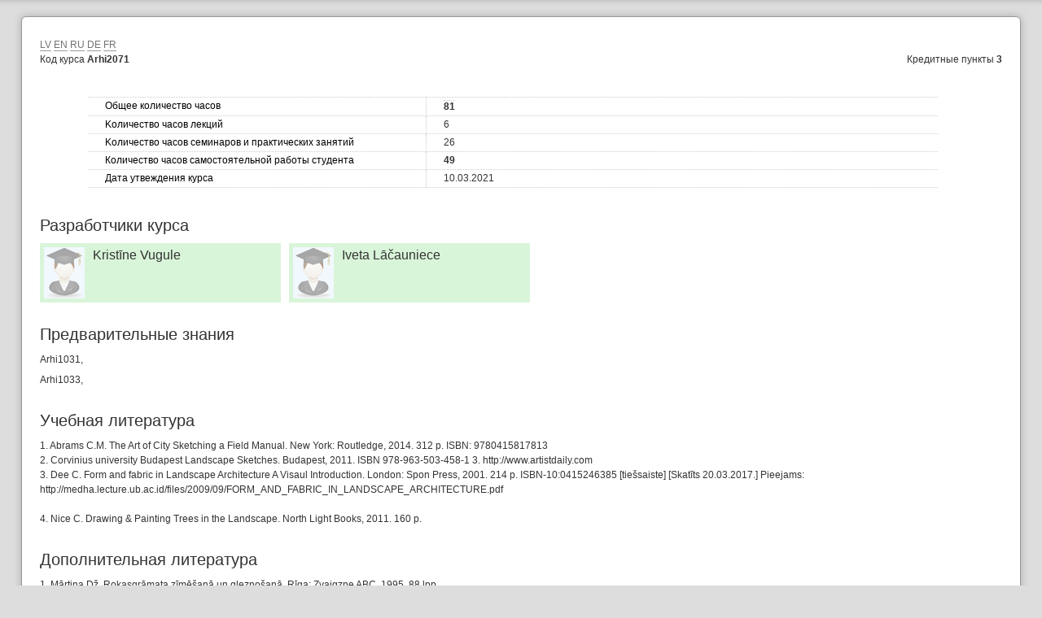

--- FILE ---
content_type: text/html;charset=UTF-8
request_url: https://lais.llu.lv/pls/pub/!pub_switcher.main?au=G&page=kursa_apraksts_pub/GARH2072/4/1
body_size: 14657
content:

<!DOCTYPE html PUBLIC "-//W3C//DTD XHTML 1.0 Strict//EN" "http://www.w3.org/TR/xhtml1/DTD/xhtml1-strict.dtd">
    <html xmlns="http://www.w3.org/1999/xhtml" xml:lang="lv" lang="lv">
    <head><meta http-equiv="X-UA-Compatible" content="IE=edge"/>
    <meta http-equiv="cache-control" content="no-cache, no-store, must-revalidate"/>
    <meta http-equiv="cache-control" content="no-cache"/>
    <meta http-equiv="expires" content="01 jan 1970 00:00:00 gmt"/>
    <meta http-equiv="pragma" content="no-cache"/>
    <meta http-equiv="content-type" content="text/html; charset=utf-8"/>
    <meta name="viewport" content="width=device-width, initial-scale=1">

    <meta http-equiv="content-style-type" content="text/css"/>
    <meta http-equiv="content-script-type" content="text/javascript"/>
    
<title>LLU</title>

    <script type="text/javascript" src="/pls/pub/VIZ.GetFile?p_name=jquery-1.7.2.min.js&amp;p_v=1"></script>
    <script type="text/javascript" src="/pls/pub/VIZ.GetFile?p_name=jquery-ui-1.8.14.min.js&amp;p_v=1"></script>
    
<script type="text/javascript">
  var _l = {
      /*Mēnešu nosaukumi pilni*/
      january  :  "Janvāris",
      february  :  "Februāris",
      march  :  "Marts",
      april  :  "Aprīlis",
      mayfull  :  "Maijs",
      june  :  "Jūnijs",
      july  :  "Jūlijs",
      august  :  "Augusts",
      septembet  :  "Septembris",
      october  :  "Oktobris",
      november  :  "Novembris",
      december  :  "Decembris",

      /*Mēnešu nosaukumi īsie*/
      jan  :  "Jan",
      feb  :  "Feb",
      mar  :  "Mar",
      apr  :  "Apr",
      may  :  "Mai",
      jun  :  "Jūn",
      jul  :  "Jūl",
      aug  :  "Aug",
      sep  :  "Sep",
      okt  :  "Okt",
      nov  :  "Nov",
      dec  :  "Dec",

      /*Dienu nosaukumi pilni*/
      sunday  :  "Svētdiena",
      monday  :  "Pirmdiena",
      tuesday  :  "Otrdiena",
      wednesday  :  "Trešdiena",
      thursday  :  "Ceturtdiena",
      friday  :  "Piektdiena",
      saturday  :  "Sestdiena",


      /*Dienu nosaukumi īsie*/
      sun  :  "Svēt",
      mon  :  "Pirm",
      tue  :  "Otr",
      wed  :  "Treš",
      thu  :  "Cet",
      fri  :  "Piek",
      sat  :  "Sest",


      /*Dienu nosaukumi minimālie*/
      su  :  "Sv",
      mo  :  "Pr",
      tu  :  "Ot",
      we  :  "Tr",
      th  :  "Ce",
      fr  :  "Pk",
      sa  :  "Se",

      /*Laiku apzimējumi*/
      today  :  "Šodien",
      month  :  "Mēnesis",
      week  :  "Nedēļa",
      day  :  "Diena",

      /*Kalendara lokalizācija*/
      /*Kalendāri laiku formāti*/
      monthcf	:  		    "dddd",
      weekcf	:  		    "ddd, d. MMMM",
      daycf	:  		        "ddd d. MMMM",

      allday	:  		    "Visa diena",

      timeagendacf	:  		    "HH:mm{ - HH:mm}",
      timecf	:  		        "HH:mm",
      axiscf	:  		        "HH:mm",

      /*Datepicker localizacija*/
      /*Datuma formāts*/
      dateformat	:  		  "dd.mm.yy",

      /*Datepickera teksti*/
      prevdp	:  "Iepriekšējais",
      prevstatusdp	:  "Parādīt iepriekšējo mēnesi",
      prevjumpstatusdp	:  "Parādīt iepriekšējo gadu",
      nexttextdp	:  "Nākamais",
      nextstatusdp	:  "Parādīt nākamo mēnesi",
      nextjumpstatusdp	:  "Parādīt nākamo gadu",
      currenttextdp	:  "Pašreizējs",
      currentstatusdp	:  "Parādīt pašreizējo mēnesi",

      todaytextdp	:  "Šodien",
      todaystatusdp	:  "Parādīt šīs dienas mēnesi",

      cleartextdp	:  "Attīrīt",
      clearstatusdp	:  "Dzēst pašreizējo datumu",
      closetextdp	:  "Pabeigts",
      closestatusdp	:  "Aizvērt bez izmaiņām",
      yearstatusdp	:  "Parādīt citu gadu",
      monthstatusdp	:  "Parādīt citu mēnesi",
      weektextdp	:  "Ned.",
      weekstatusdp	:  "Nedēļa gadā",
      daystatusdp	:  "Izvēlēties DD, M d",
      defaultstatusdp	:  "Izvēlēties datumu",
      firstdaydp: 1,

      /* Paziņojumu teksti */
      and : "un",
      nodata1 : "Lauks xxx ir obligāti jāaizpilda",
      nodatan : "Lauki xxx ir obligāti jāaizpilda",
      dinodata : "Ir obligāti jānorāda datums xxx",
      incorect1 : "Lauks xxx ir aizpildīts nepareizi",
      incorectn : "Lauki xxx ir aizpildīti nepareizi",
      diincdata : "Datums xxx ir nekorekts",
      diminint : "Datuma intervālam jābūt vismaz xxx dienām",
      dimaxint : "Datuma intervālam jābūt ne vairāk par xxx dienām",
      distrend : "Beigu datumam ir jābūt lielākam par sākuma datumu",
      from : "No",
      until : "Līdz",
      noselection : "Nav atlasīts neviens saņēmējs",
      nopubtype : "Norādiet publikācijas veidu",
      toolong : "Lauka vērtība ir pārāk gara",
      fieldnotempty : "Laukā 'xxx' ir atstāta līdz galam neievadīta vērtība. Vai nu izdzēsiet to, vai arī apstipriniet, laukā nospiežot taustiņu 'Enter'.",


      /*Dažadie*/
      cancel : "Atcelt",
      cont : "Turpināt",
      hide : "Slēpt",
      show : "Rādīt",
      ifhide : 'Nodarbība tiks paslēpta (rādīsies caurspīdīgā krāsā). Izmantot gadījumos, kad nodarbību neapmeklējat (piem., kad tā notiek citām grupām)',
      ifshow : 'Nodarbība vairs nebūs paslēpta lekciju sarakstā',
      showmore : 'Vairāk',
      showless: 'Mazāk'

      };
      /*Masīvs ar mēnešu nosaukumiem*/
      _l.monthNames = [_l.january, _l.february, _l.march, _l.april, _l.mayfull, _l.june, _l.july, _l.august, _l.septembet, _l.october, _l.november, _l.december];
      /*Masīvs ar dienu nosaukumiem, ja skaita no svētdienas*/
      _l.dayNames = [_l.sunday, _l.monday, _l.tuesday, _l.wednesday, _l.thursday, _l.friday, _l.saturday];
</script>

<!-- Autoload fīča tiek ņemta ārā
<link rel="stylesheet" type="text/css" href="/pls/pub/viz.GetFile?p_name=ck-editor-styles.css&amp;p_v=4"  />
<link rel="stylesheet" type="text/css" href="/pls/pub/viz.GetFile?p_name=print.css&amp;p_v=6" media="print" />
-->
<link rel="stylesheet" type="text/css" href="/pls/pub/viz.GetFile?p_name=print.css&amp;p_v=6" media="print" />
<!--[if lte IE 7.0]><link rel="stylesheet" type="text/css" href="/pls/pub/viz.GetFile?p_name=ie.css&amp;p_v=1" media="screen, projection, tv" /><![endif]-->
<!--[if IE 8.0]><link rel="stylesheet" type="text/css" href="/pls/pub/viz.GetFile?p_name=ie8.css&amp;p_v=1" media="screen, projection, tv" /><![endif]-->
<link rel="stylesheet" type="text/css" href="/pls/pub/viz.GetFile?p_name=base.css&amp;p_v=34" media="screen, projection, tv" />
<link rel="stylesheet" type="text/css" href="/pls/pub/viz.GetFile?p_name=green.css&amp;p_v=34" media="screen, projection, tv" />
<link rel="stylesheet" type="text/css" href="/pls/pub/viz.GetFile?p_name=res-medium.css&amp;p_v=34" media="(max-width: 900px)" />
<link rel="stylesheet" type="text/css" href="/pls/pub/viz.GetFile?p_name=res-small.css&amp;p_v=34" media="(max-width: 450px)" />
<style type="text/css">
#header1 .inner-container h1 a{background:url(/pls/pub/VIZ.GetImage?p_name=lbtu.svg);
        background-repeat: no-repeat;
         background-size: contain;
        }
</style>
<script type="text/javascript">

     var globals = {};
    globals.timeout = 1800;
    globals.ajaxUrl = "/pls/pub/";
    globals.pagination = "10";

    $.ajaxSetup({scriptCharset:"utf-8"});

    </script>
</head>
<body>
<div id="feedbackBox" class="overlay box altbox hidden">
<div class="togglebox boxin content  large">
<div class="header"><h3>Atsauksmes</h3>
<a href="javascript:void(0);" onclick="toggleBox('feedbackBox')" class="close"><div class="close-button"></div></a>
</div>
<form class="basic " enctype="" id="formaUtczc" method="post" action=""  onsubmit="">
<dl>
<input type="hidden" name="p_seed" id="p_seed" value="da82342f28da7b5179b0752ab96f5d07" />
<dt><label for="p_teksts">Tava atsauksme</label></dt><dd class=""><textarea class="" name="p_teksts" id="p_teksts" maxlength="1000" rows="5" cols="20"></textarea></dd>
<dt><label>Atsauksmes veids</label></dt>
<dd class="multi-field mf4">
<div class=""><label for="p_jautajums" class="check"><input type="checkbox" name="p_jautajums" value="Jautājums" id="hsXxc" />Jautājums</label></div>
<div class=""><label for="p_problema" class="check"><input type="checkbox" name="p_problema" value="Problēma" id="yuQwl" />Problēma</label></div>
<div class=""><label for="p_pateiciba" class="check"><input type="checkbox" name="p_pateiciba" value="Pateicība" id="avrLT" />Pateicība</label></div>
<div class=""><label for="p_ideja" class="check"><input type="checkbox" name="p_ideja" value="Ideja" id="QXoop" checked="checked"/>Ideja</label></div>
</dd>
<dt></dt><dd class="button-container"><input title="" type="submit" class="button " name="saglabat" onclick="return validateForm(this,event);" value="Pievienot"  id=""/></dd>
<table maxrowspage="10" class="tbl  paged" id="ADQxj" cellpadding="0">
<tfoot>
<tr><td colspan="0" class="">
<a class=" " href="/pls/pub/!pub_switcher.main?au=G&page=atsauksmes" >Skatīt visas atsauksmes</a>
</td></tr></tfoot>
<tbody>
</tbody>
</table>
</dl>
</form>
</div>
</div>
<script type="text/javascript">globals.studkods = "0";</script>
<script type="text/javascript">globals.l = "1";</script>
<script type="text/javascript">globals.page = "kursa_apraksts_pub";</script>
<div id="container">
<div class="inner-container">
<div class="box box-100 blank"><div class="boxin"><div class="content">
</div>
<div class="col-100   ">
<a class=" " href="/pls/pub/!pub_switcher.main?au=G&page=kursa_apraksts_pub/GARH2072/1/1" >LV</a>
<a class=" " href="/pls/pub/!pub_switcher.main?au=G&page=kursa_apraksts_pub/GARH2072/2/1" >EN</a>
<a class=" " href="/pls/pub/!pub_switcher.main?au=G&page=kursa_apraksts_pub/GARH2072/4/1" >RU</a>
<a class=" " href="/pls/pub/!pub_switcher.main?au=G&page=kursa_apraksts_pub/GARH2072/5/1" >DE</a>
<a class=" " href="/pls/pub/!pub_switcher.main?au=G&page=kursa_apraksts_pub/GARH2072/6/1" >FR</a>
</div>
<div class="col-25  tl ">
<p>Код курса <span class="bold">Arhi2071</span></p>
</div>
<div class="col-25 push-50 tr ">
<p>Кредитные пункты <span class="bold">3</span></p>
</div>
<div class="col-100   ">
<h1></h1>
<p></p>
<div class="saraksta_tabula">
<p class=""><span class="title">Общее количество часов</span><span class="cont_text"><span class="bold">81</span></span></p>
<p class=""><span class="title">Kоличество часов лекций</span><span class="cont_text">6</span></p>
<p class=""><span class="title">Kоличество часов семинаров и практических занятий</span><span class="cont_text">26</span></p>
<p class=""><span class="title">Количество часов самостоятельной работы студента</span><span class="cont_text"><span class="bold">49</span></span></p>
<p class=""><span class="title">Дата утвеждения курса</span><span class="cont_text">10.03.2021</span></p>
</div>
<h3>Разработчики курса</h3>
<div class="vcard">
<img alt="author" src="/pls/pub/VIZ.GetImage?p_name=acad_placeholder.png" />
<span class="role"></span>
<h2>Kristīne Vugule</h2>
<p class="grade"></p>
</div>
<div class="vcard">
<img alt="author" src="/pls/pub/VIZ.GetImage?p_name=acad_placeholder.png" />
<span class="role"></span>
<h2>Iveta Lāčauniece</h2>
<p class="grade"></p>
</div>
<h3>Предварительные знания</h3>
<p>Arhi1031, </p>
<p>Arhi1033, </p>
<h3>Учебная литературa</h3>
<p>1. Abrams C.M. The Art of City Sketching a Field Manual. New York: Routledge, 2014. 312 p. ISBN: 9780415817813  <br/>2. Corvinius university Budapest Landscape Sketches. Budapest, 2011. ISBN 978-963-503-458-1 3. http://www.artistdaily.com<br/>3. Dee C. Form and fabric in Landscape Architecture A Visaul Introduction. London: Spon Press, 2001. 214 p. ISBN-10:0415246385 [tiešsaiste] [Skatīts 20.03.2017.] Pieejams: http://medha.lecture.ub.ac.id/files/2009/09/FORM_AND_FABRIC_IN_LANDSCAPE_ARCHITECTURE.pdf<br/><br/>4. Nice C. Drawing & Painting Trees in the Landscape. North Light Books, 2011. 160 p. </p>
<h3>Дополнительная литература</h3>
<p>1.	Mārtina Dž. Rokasgrāmata zīmēšanā un gleznošanā. Rīga: Zvaigzne ABC, 1995. 88 lpp.  <br/>2.	Reid, Grant W.  Landscape graphics : plan, section, and perspective drawing of landscape spaces / Grant W. Reid.  Revised edition. New York : Watson-Guptill Publications, 2002. 208 lpp. : ilustrācijas ; 22 x 28 cm ISBN 9780823073337. <br/>3.	Slade R. Sketching for Engineers and Architects. Routledge 2016. 260 p. ISBN: 9781138925403<br/>4.	 Votsona L. Zīmēšana. Rīga: Zvaigzne ABC, 2007. 128 lpp. Meistardarbnīca. </p>
<h3>Периодика и другие источники информации</h3>
<p>1. Topos. European Landscape Magazin. Munchen:Callwey. ISBN 3-7667-1593-3<br/>2. Journal of Landscape Architecture (Jola). [tiešsaiste] : European Council of Landscape Architecture Schools (ECLAS). Online ISSN 1862-6033. [skatīts 05.03.2011]. Pieejams: http://www.info-jola.de/heft_current_issue.htm<br/>3. Latvijas Architektūra. Rīga: Lilita. ISSN 1407-4923 2. Deko. Rīga: Santa. ISSN 1407-7027</p>
</div><div class="cleaner"></div> </div></div> 
<div class="cleaner"></div> 
<div id="viz-timeout" class="overlay box altbox hidden">
<div class="togglebox boxin content  box-75">
<div class="header"><h3>Informācija</h3>
</div>
<form class="basic " enctype="" id="formaGpkHU" method="post" action=""  onsubmit="">
<dl>
<dt style="width:450px">
<img src="/pls/pub/VIZ.GetImage?p_name=timeout.png" alt="" style="display:block;float:left;margin-right:20px;" />
<span>Tu jau kādu laiku neesi veicis nekādas darbības LUIS. <br/>
Pēc neilga laika, Tev vajadzēs atkārtoti autorizēties!</span>
</dt>
<dd style="vertical-align: bottom; margin-top: 67px; width: 215px;">
<div class="button-container">
<input  class="button" type="submit" value="Turpināt darbu!" onclick="toggleBox('viz-timeout'); TimeoutContinue('/pls/pub/!pub_switcher.main?page=empty'); return false;" name="submit" title=""/>
</div>
</dd>
</dl>
</form>
</div>
</div>
</div>
</div>
<script type="text/javascript" src="/pls/pub/VIZ.GetFile?p_name=cookie.js&amp;p_v=1"></script>
<script type="text/javascript" src="/pls/pub/VIZ.GetFile?p_name=list-searcher.js&amp;p_v=3"></script>
<script type="text/javascript" src="/pls/pub/VIZ.GetFile?p_name=validation.js&amp;p_v=82"></script>
<script type="text/javascript" src="/pls/pub/VIZ.GetFile?p_name=scripts.js&amp;p_v=156"></script>
<script type="text/javascript" src="/luis/ckeditor/ckeditor.js"></script>
<script type="text/javascript">
</script>
</body></html>


--- FILE ---
content_type: text/javascript;charset=UTF-8
request_url: https://lais.llu.lv/pls/pub/VIZ.GetFile?p_name=scripts.js&p_v=156
body_size: 44521
content:
 if (!console) {
    var console = {
        log: function () {},
        info : function () {}
    };
}


/*
Pārveido html saturu par tekstu un atgirež to divā
*/
function decodeHTMLEntities(str) {
    return $("<div/>").html(str).text();
}


var dinamicBoxes = new Array(); // dinamisko kaštu masīv kurā saliks to id tālakai apstradei
var _messageTimer = 0; //taimeris paziņojumam par sesijas beigam
var _logoutTimer = 0; //taimeris sesijas pārtraukšanai
var _confirmDialog = null;




/*
Pieliekt datumiem/laikiem 0 lai formāts būtu piemēram nevis 2, bet 02
*/
Number.prototype.lz = function () {
    return this < 10 ? '0' + this : this.toString();
}

/* Trimg funkcija priekš IE */
if(typeof String.prototype.trim !== 'function') {
  String.prototype.trim = function() {
    return this.replace(/^\s+|\s+$/g, ''); 
  }
}


/* Funkcija prepareLogout
Uzstada notikumu apstrādi kura, pirms lapa tiek aizvērta, iztīra lapas infromāciju no pārluka kēša,
lai nākam reiz to lādejot, ta tiktu ģenerēta no jauna. Tas noverš lietotājam iespēju atvert lapu arpus 
sesijas ar back, forwar pogām pārlukā
*/
function prepareLogout() {
    window.onbeforeunload = function () {};
    return true;
}

// [todo] pec redirekta 2x jāielogojas
// [todo] dazreiz redirekts nenostrādā


/* Funkcija checkPath
Pārbauda vai lietotājs jau neatrodas logout lapā, un ja nē, tad nosuta viņu uz logout lapu.
Ja lietotājam(viņa pārlukam) ir uzstadīts cookie 'cepums' tad viņs ir autorizējies sistēmā.
*/
function checkPath() {
    if (globals.timeout == 0) return; // jo citādi nevar izstrādāt
    //if (!globals.loginPageURL) globals.loginPageURL = '/test/';
    if (typeof $.cookie('cepums') == 'object') {
        window.onbeforeunload = function () {};
        if ((document.location.pathname != globals.logoutUrl) && globals.logoutUrl) {
            $('html').hide();
            document.location.href = globals.logoutUrl;
        }
    }
}


// tabu stavokla saglabasana

/* Funkcija updateTabState
Izveido cookie kurā saglaba aktivo tabu, lai pārladējot lapu, vertos iepriekš aktīvais tabs
*/
function updateTabState() 
{// TODO: nav japielieto šī funkcija tam kastem kuram nevajag atcerēties tabu stavokli
    var state = {};
    $('.box').each(function (n, box) {
        var boxID = $(box).attr('id');
        //Iegus izveletas kastes aktiva taba vertibu
        var selectedTab = $('.header a.active', box).attr('rel');

        if (!state[boxID]) 
        {
            state[boxID] = {};
        }

        if (selectedTab == null)
        {
            delete state[boxID];
        }
        else
        {
            state[boxID].activeTab = selectedTab;
        }
        
    });
    // alert(JSON.stringify(state));
    $.cookie('state', JSON.stringify(state))
}

/* Funkcija deleteTabState
Izdzēš cookie ar iegaumēto tabu stavokli
*/
function deleteTabState() {
    $.cookie('state', null);
}


/* Funkcija ajaxCall
Izsauc attiecīgo servera koda izpildīšanos izmantojot ajax
Saņēm:
* hash - izsaucāmas funkcijas hesh kods pēc kuras to nosaka
* callback - funkcijas kuru vajag izpildīt pēc pieprasijuma izpildīšanas
* p1, p2, p3, p4 - dažādi parametri kurus var padot izsaucāmai funkcijai
*/
function ajaxCall(hash, callback, p1, p2, p3, p4) {
    $.ajax({
        url: globals.ajaxUrl + 'VIZ.AjaxResponder',
        data: {
            'p_responder': hash,
            'p_param_1': p1,
            'p_param_2': p2,
            'p_param_3': p3,
            'p_param_4': p4
        },
        success: callback
    });

}


/* Funkcija setTimers
Funkcija parāda sesija partraukšanas logu, pēc noteikta laika (globals.timeout), un URL uz kuru pāradreses lietotāju (globals.logoutUrl)
*/
function setTimers() {

   if (globals.logoutUrl && globals.timeout) {
        clearTimeout(_messageTimer);
        clearTimeout(_logoutTimer);
        _messageTimer = setTimeout("toggleBox('viz-timeout')", (globals.timeout * 0.6666) * 1000);
        _logoutTimer = setTimeout("prepareLogout(); document.location = '" + globals.logoutUrl + "'", (globals.timeout * 1000)); // 5000 ir sinhronizācijas rezerve
    } 
}


function ckEditorResize(id){
    var elem = $('.'+id)[0];
    var toolBox = $('.cke_toolbox',elem);
    var toolBars = $('.cke_toolbar', toolBox);
    if(toolBars.length === 0) // ir READ ONLY - vajag rādīt saturu bez scrollbar
    {
        var frame = $('iframe',elem)[0];
        var h = $(frame).contents().height();
        $(frame).parent().height(h+10);
    }
}

/* Funkcija AddDinamicBoxes
Funkcija darbojās ar dinamiskām kastem. Ja dinamiska kaste ir pēc noklusējuma noslepta, tad tās satur uzreiz netiek lādēts. 
Šī funkcija tādam kastēm uzstāda notikumu - kad ta tiek vērta vaļā - sākt satura ieladēšanu ('iframe'),
url ņemot no parametra "toload". Kamēr notiek satura ieladēšana, rāda ielades bildi.
*/
function AddDinamicBoxes() {

    var boxes = $('.box div.dynamic');
    for (var i = 0; i < boxes.length; i++) {
        var frame = $('iframe', boxes[i]);
        if ($(frame).attr('src').length == 0) {
            $(boxes[i]).parent().bind('srcload', {
                iframe: $(frame)
            }, function (e) {
                $(this).unbind('srcload');
                var frame = e.data.iframe;
                var src = $(frame).attr('toload');
                var loading = $('.dyloadingbox', this);
                $(loading).show();
                $(frame).addClass('invisible');
                $(frame).attr('src', src);

            });
        }
    }
}




/* Funkcija AddConfirmationWindow
Izveido logu kurš paradās, kad ir nepieciešams apstiprināt veikto darbību
*/
function AddConfirmationWindow() {

    var cont = _l.cont; // Lokalizētie pogu nosaukumi
    var clos = _l.cancel;
    var Buttonsx = {};
    
    Buttonsx[clos] = function () {
        $(this).dialog("close");
    };
    
    Buttonsx[cont] = function () {      
        
        var button = $(this).dialog('option', 'buttonForSubmit');

        switch(button.tagName){
            
                case 'A': 
                    // Ja tas ir links, tad aizvēdam uz vajadzīgo url
                    window.location.href = $(button).attr('href');  
                break;
                
                case 'INPUT':
                    var form = $(this).dialog('option', 'formToSubmit');
                    button.onclick = function () {
                        return true;
                    }
                    $(form).unbind();
                    $(this).dialog("close");
                    $(button).trigger('click');
                break;
                
                default:
                break;
        
        }
        
    };


    

    _confirmDialog = $('<div id="confirm-window">xx</div>').appendTo($('#container')).dialog({
        resizable: false,
        height: 240,
        autoOpen: false,
        modal: true,
        buttons: Buttonsx

    });

}

/* Funkcija confirmDialog
Uzstāda apstiprināšanas loga tekstu, un parāda to.
Apstiprināšanas logas paradīšana notiek uz tādam darbībam, kā
formas nosutīšanu vai kādas darbības pogas nospiešanas.
Saņēm:
* a - apstiprināšanas loga teksts
* b - nospiestā submit poga
* c - notikums, piemēram, submit pogas nospiešana
Izmanto:
_confirmDialog - apstiprināšanas logs ar kuru darbojas 'dokuments'
*/
function confirmDialog(a, b, c) { // vel bija parametrs c
    $(_confirmDialog).html(a);
    $(_confirmDialog).dialog('option', 'formToSubmit', $(b).closest('form')[0]);
    $(_confirmDialog).dialog('option', 'buttonForSubmit', b);
    $(_confirmDialog).dialog('open');
}




/* Funkcijas TimeoutContinue
Timeout loga ajax pieprasijuma nosutīšanai / loga aizveršanai 
*/
function TimeoutContinue(sendurl) {
    $.ajax({
        url: sendurl
    }).complete(function () {});
    $("#viz-timeout").fadeOut();
    setTimers();
}







/* Funkcija updateIframeSize
Pielago dinamiskas kastes izmēru, tas saturoša iframe satura augstumam.
Dinamiskas kastes maksimālais augstums, ir loga augstums
Saņēm:
* a - dinamiskas kastes objekts
*/
function updateIframeSize(a) {

    var ch = 0;
    var height = 0;
    try {
        //ch = $(a).contents().height();
        
        var cont = $(a).contents();
        ch = $('body', cont).height();

    } catch (e) {} 
    if (!ch){
     height = $(window).height()-20;
    } else {
     height = ch;
    }
 
    var content = $(a).parent('.content');
    var loading = $('.dyloadingbox', content);
    

    
    $(loading).delay(300).fadeOut(300, function () {

        $(a).animate({
            height: height + 'px'
        }, 700,  function () {
            try {
                var pb = $('a.print.dynamic', $(this).contents());
                if($(this).hasClass('noprint')){//izmantoajm show un hide nevis css ar display, lai labotu bagu uz Safari
                    $(pb).hide();
                }else{
                    $(pb).show();
                }
            } catch (e){}
            
            $(this).removeClass('invisible');
        });

    });

    try {
        var ifwin = $(a).contents();
        $('body', ifwin).addClass('in-iframe');

        if ($.browser.webkit || $.browser.msie) {
            $(ifwin).keydown(function (e) {
                if (e.keyCode == 27) {
                    parent.$(document).trigger("closeKeyTrigger");
                }
            });
        } else {
            $(ifwin).keypress(function (e) {
                if (e.keyCode == 27) {
                    parent.$(window).trigger("closeKeyTrigger");
                }
            });
        }
    } catch (e) {}


}



/* Funkcija toggleBox
Parāda vai paslēpj kasti. Tiek izmantots Dinamiskām un Overlay kastēm.
Saņēm
* id - kastes id
*/
function toggleBox(id) {


    var box = $('#' + id);
    if ($(box).is(':hidden') || ($(box).css('visibility') != 'visible')) {
        //  $('iframe', box).each(function(i,a){updateIframeSize(a);});
            //if($(box).children('.dynamic').length>0){
            if($(box).is('.overlay')){
                $('body').addClass('no-overflow');
            }

        $(box).trigger('srcload');
        $(box).addClass('visible').removeClass('invisible').fadeIn();
        $('#nav .inner-container').addClass('zindex1');
        // $(document).scrollTop(0); // scrollējam uz augšu //Aizkomentēts pēc prasības neskorlēt
    } else {
        $(box).fadeOut().addClass('invisible').removeClass('visible');
        $('#nav .inner-container').removeClass('zindex1');
        $('body').removeClass('no-overflow');
    }

    var closeEmptyIframe = function(){
        if($('div.overlay.visible').length > 0){

            if ($('div.overlay.visible iframe').contents().get(0).location.href == "about:blank"){
                $('div.overlay.visible iframe').contents().get(0).location.href = $('div.overlay.visible iframe').attr('toload');
                $('div.overlay.visible .close.dynamic').trigger('click');
            }

            setTimeout(closeEmptyIframe, 1500);
        }
    };

    setTimeout(closeEmptyIframe, 5000); // ļaujam iFrame atvērties

}


ToggleBox = toggleBox;





// funkcija saspiesta teksta "atspiešanai"
function unshrinkP(event, id) {
    $('#' + id + '_excerpt').hide();
    $('#' + id).slideDown('fast');
    return false;
}
// funkcija saspiesta teksta "saspiešanai"
function shrinkP(event, id) {
    $('#' + id).slideUp('fast');
    $('#' + id + '_excerpt').show();
    return false;
}

var __t = 0;


/* Funkcija createMessage
Veido paziņojumus, piemēram formām, kļūdu paziņojumi.
* parent - vecākelements aizkura ieluks paziņojumu
* type - paziņojuma tips
* text - paziņojuma teksts
*/
function createMessage(parent, type, text) {

  var msg = createHTML('div', {
        'class': 'msg ' + type
    }, createHTML('p', {}, text));
  
  
  //.log(parent, $('.steps',parent).length);
 
   var steps = $('.steps',parent);
    if (steps.length > 0)
    {
      // forma satur soļu element
      $(msg).insertAfter( steps[0]);
    }
    else
    {
        $(msg).insertBefore($(parent).children()[0]);
    }
}


/* Funkcija createHTML
Ģenerē HTML objektus. 
Saņēm:
* tag - HTML tags(objekta tips) kādu veidos
* attributes - ģenerejamā objekta atribūti
* children - masīvs ar bērniem objektam. Tas var būt gan gatavs tekst kuru pieliek ka tekstu vai kā html kodu, gan objekts no kurā ģenerēs html
* asHTML - norāda uz to vai children strings ir vienkarši teksts vai html
*/
function createHTML(tag, attributes, children, asHTML) {

    var element = document.createElement(tag);
    if (attributes) for (i in attributes) {
        element.setAttribute(i, attributes[i]);
    }

    append = function (element, children) {
        try {
            switch (typeof (children)) {
            case 'string':
                if (asHTML) {
                    var c = document.createElement('div');
                    c.innerHTML = children;
                    element.appendChild(c);
                } else element.appendChild(document.createTextNode(children));
                break;
            case 'object':
                element.appendChild(children);
                break;
            default:
            }
        } catch (e) {}
    }
    if (children instanceof Array) {
        for (var i in children) append(element, children[i]);
    } else {
        if (children != '') append(element, children);
    }
    return element;
}


/* Funkcija openAnchor
Atver tabulas lapu, kas satur enkuru ar nosaukumu <a>
Saņem:
* a - enkura atribūta name vērtībac
*/
function openAnchor(a) {
    if(a.length == 0) return;
    // taba atveršana
    var el = $('#'+a+'.tab');
    if(el.length == 0)
    {
        // ja nekas netika atrast, tad jāparbauda vai šis nav dropdown
        var el = $('.dropdown');
        el = $('#'+a, el)
    }

    if(el.length > 0)
    {
        $(el[0]).trigger('click');
    }
    
    
    // paginācijas atveršana
    var el = $('a[name="' + a + '"]');
    if (el.length > 0) {
        var page = $(el).closest('.row').attr('rel');
        var box = $(el).closest('.content');
        var pages = $('.pagination', box);
        var link = $('a[rel="' + (page - 1) + '"]', pages);
        $(link).trigger('click');
    }
}

// Funkcija apskatās browsera versiju
function checkBrowser() {

    var version = parseFloat($.browser.version);

    if($.browser.chrome) return true;
    if ($.browser.msie) return version >= 8;
    if ($.browser.mozilla) return version >= 1.9;
    if ($.browser.opera) return version >= 10.5;
    if ($.browser.safari) return version >= 533;

    return false;
}

// Funkcija tiek piesaistīta dokumentām, un izsauc funkciju CloseOverlays, ja tiek nospiest ESC taustiņš
function CloseOnKeyPress(e) {
    if (e.keyCode == 27) {
        CloseOverlays();
    }
}

/* Funkcija CloseOverlays
Aizvēr ciet, paslēpj visas overlay, dinamic kastes, ka arī tooltipus.
*/
function CloseOverlays() {
    $('.overlay').each(function () {
        if ($(this).css("display") == 'none' || ($(this).css('visibility') != 'visible')) {} else {
            $('.close', this).click();
        }
    });


    $('.has-tooltip').each(function () {
        if (this.myToolTip) {
            this.myToolTip.SuddenHide();
        }
    });

    $('.event-desc-close').each(function () {
        $(this).click();
    });
}



/* Funkcija ReplaceLocalChars
Aizvieto latviešu garos un mīkstos būrtus ar tādu burtu kombināciju lai tie tiktu pāreizi kārtoti.
Chrome un Safari uztvera ka burts ,piemērām, 'ā', seko nevis aiz burta 'a', bet atrodas alfabēta beigās,
tāpēc vajag pielietot šo funkciju. 
Saņēm:
* x - simbolu virkne kurā vajāg aizvietot burtus
*/
function ReplaceLocalChars(x) {
    x = x.replace(/(ē|ū|ī|ā|š|ģ|ķ|ļ|ž|č|ņ)/g, '$1zz');
    x = x.replace(/ē/g, 'e');
    x = x.replace(/ū/g, 'u');
    x = x.replace(/ī/g, 'i');
    x = x.replace(/ā/g, 'a');
    x = x.replace(/š/g, 's');
    x = x.replace(/ģ/g, 'g');
    x = x.replace(/ķ/g, 'k');
    x = x.replace(/ļ/g, 'l');
    x = x.replace(/ž/g, 'z');
    x = x.replace(/č/g, 'c');
    x = x.replace(/ņ/g, 'n');

    return x;

}
/**
**********************************************************************************
*    AjaxController
**********************************************************************************
Parametri:
    delayTime - aiztures laiks pirms pieprasījumiem
    url - url adrese uz kuru veikt pieprasījumu
    onSuccess - funkcija, ko izsauukt ja pieprasījums bija veiksmīgs
    onFailure - funkcija, ko izsauukt ja pieprasījums bija neveiksmīgs
    onError - funkcija, ko izsauukt ja pieprasījuma radusies kļūda
    type - pieprasījuma tips , GET vai POST
*/

function AjaxController(options){
    
    var timer = null;
    var DELAY_TIME = 400;
    var runningAjax = null;
    var delayTime = (typeof options.delayTime !== 'undefined' ) ? options.delayTime : 400;
    var defaultUrl = (typeof options.url !== 'undefined' ) ? options.url : '/';
    var requestType = (typeof options.type !== 'undefined' ) ? options.type : 'GET';
    var    succesCallback = (typeof options.onSuccess !== 'undefined' ) ? options.onSuccess : function(){};
    var    failureCallback = (typeof options.onFailure !== 'undefined' ) ? options.onFailure : function(){};
    var    errorCallback = (typeof options.onError !== 'undefined' ) ? options.onError : function(){};
    
    function doRequest(url, data){
        //console.log('doRequest', url, data);
        clearTimeout(timer);
        timer = null;
        
        runningAjax = $.ajax({
                url : url,
                type : ( requestType === 'POST' ) ? 'POST' : 'GET',
                success : succesCallback,
                data : data,
                error : errorCallback,
                failure : failureCallback
        });
    }
    
    function request(request){
        if((typeof request.url === 'undefined') && (typeof request.params === 'undefined')){
            var tmpRequest = request;
            request = { params : {} };
            for(var i in tmpRequest) request.params[i] = tmpRequest[i];
        }
        var url = (typeof request.url !== 'undefined') ? request.url : defaultUrl;
        var postData = {};
        if(typeof request.params !== 'undefined'){
            if(requestType === 'POST'){
                for(var i in request.params) postData[i] = request.params[i];
            }
            else
            {
                for(var i in request.params) url += '&'+i+'='+request.params[i];
            }
        }
        timer = setTimeout(function(){doRequest(url, postData)}, delayTime);
    }
    this.request = request;
    
    function abort(){
        if(runningAjax != null)
        {
            runningAjax.abort();
            runningAjax = null;
        }

        if(timer != null) {
            clearTimeout(timer);    
            timer = null;
        }
    }
    this.abort = abort;
}

// tabulu kārtošana               

/* Funkcija sortTable
Veic tabulas kartošanu.
Īpaša piezimē - webkit pārluki nepareizi kārto simbolu virknes pēc localeCompare funkcijas ja tajās sastopās
latviešu garie via mīkstie burti, tāpec simbolu virknēm pielieto funkciju ReplaceLocalChars, lai pārveidot tas,
par tādam virknem, kādas webkit browseri kārtotu pareizi.
Saņēm:
* table - objekts kurā atrodās tabula
* column - kolonnas nummurs pēc kuras vajag veikt kartošanu
* desc - dilstošā vai augošā seciba kārtot tabulu. Boolean vērtiba.
*/
function sortTable(table, column, desc) {

    var tbody = $('tbody', table).first();
    var data = [];
    var pagination = $(table).hasClass('paged');

    $('.row', table).each(function (i, row) {
        var cell = $('td', row)[column];
        var sortVal = $(cell).attr('sort');
        data.push({
            value: sortVal ? sortVal : '',
            "row": row
        });
    });


    data = data.sort(function (a, b) {
        if (isNaN(a.value) || isNaN(b.value)) {
            var strf = a.value;
            var strsc = b.value;
            strf = strf.toLowerCase();
            strsc = strsc.toLowerCase();
            if ($.browser.webkit) {
                strf = ReplaceLocalChars(strf);
                strsc = ReplaceLocalChars(strsc);
            }

            return strf.localeCompare(strsc);
        } else {
            if (parseFloat(a.value) < parseFloat(b.value)) return 1;
            if (parseFloat(a.value) > parseFloat(b.value)) return -1;
            return 0;
        }
    });



    if (!desc) data.reverse();
    var lastbody = $('tbody', table)[0];


    $(data).each(function (i, row) {
        var row = $(row.row).remove();

        if (i % 2) row.addClass('even');
        else row.removeClass('even');
        var max_rows = $(table).attr("maxrowspage");
        if (pagination && i > max_rows) {
            row.addClass('hidden');
        } else {
            row.removeClass('hidden');
        }
      
        //$(lastbody).after(row); Vecs risinājums
        
        // jauns risinājums
        if(row[0].tagName == 'TBODY'){
            $(lastbody).after(row);
            var tbody = $('<tbody></tbody>');
            $(row).after(tbody);
            lastbody = tbody;
        }
        else{
            $(lastbody).append(row);
        }
    });
    
    // WORK AROUND. veidojas tukšie <tbody> , tos izdzēšam
    $('tbody', table).each(function(){
        if($(this).children().length == 0 ){
            $(this).remove();
        }
    });
    
}

    //Valodu izvēles onclick event
    $('.select-parent>select').change(function() {
        var value = $(".select-parent>select option:selected").attr('value');
        window.location = value;
    });

/* Document ready tiek izpildīts kad dokuments tiek ieladēts.
Tajā tiek izsauktas dažādas funkcijas kuras uzģenerē dažādus ievadlaukus, logus
uzstāda notikumu klausišanos dažadiem objektie, ka uzstāda dažādiem objektiem funkcionālas darbības.
 */
$(document).ready(function () {
    checkPath();
    $('a[rel="_blank"]').click(function(){ window.open($(this).attr('href')); return false; });
    
    $('.overlay').each(function () {
        if ($(this).css("display") == 'none' || $(this).css('visibility') == 'hidden') {} else {
            $('#nav .inner-container').addClass('zindex1');
        }
    });

    if (checkBrowser()) {
        $('#browser-warning').hide();
    } else {
        //alert('NO SUPPORT');
        //var tmpbw = $('#browser-warning').html();
        document.body.innerHTML = '';
        $('body').attr('class','');
        $('body').append('<div class="boxin" style="padding:10px; margin:auto; width:400px; margin-top:200px; text-align:center;"><h2>Tavs pārlūks ir novecojis</h2><p>Lūdzu izvēlies un <a rel="_blank" href="http://www.browserchoice.eu/" class=" ">lejupielādē kādu no jaunākajām pārlūku versijām.</a></p></div>');
       // $('#browser-warning').show();
        return;
    }

    //------ Anchore -----//
    /* ja dokuments izsaucās uz anchore (url satur #), tad nefokuse pirmo ievadlauku */
    if (window.location.hash) {} else {
        $('input:visible, textarea:visible').not('[type="submit"]').not('[type="hidden"]').not('.button').not('.hasDatepicker').not('.list-search').first().focus();
    }


    
    

    
    if (typeof AddMyToolTips !== 'undefined') AddMyToolTips(); // pievieno objektiem tooltipus (tooltip.js)
    if (typeof AddDatePickers !== 'undefined') AddDatePickers(); // pievieno ievadlaukiem datuma izvēles iespēju (datepicker.js)
    if (typeof AddDateintervals !== 'undefined') AddDateintervals(); // pievieno datumu intervālus (dateinterval.js)
    if (typeof AddSelectWithOther !== 'undefined') AddSelectWithOther(); // pievieno select elementu ar 'other' izvēles iespēju (select-other.js)
    if (typeof AddCalendarDetailWindows !== 'undefined') AddCalendarDetailWindows(); // kalendāriem pievienot notikumu indormācijas logus. Katram kalendāram viens tāds logs. (fullcalendar-init.js)
    if (typeof AddAddressFileds !== 'undefined') AddAddressFileds(); // pievieno adreses ievades laukus
    if (typeof AddMatchFields !== 'undefined') AddMatchFields(); // uzstāda laukiem notikumus uz kuriem un kā tie ir japarbauda (validation.js)
    if (typeof AddConfirmationWindow !== 'undefined') AddConfirmationWindow(); // izveido darbības apstiprināšanas logu ?? VAI TO LIETO??
    if (typeof AddAutocomplete !== 'undefined') AddAutocomplete();
    if (typeof AddMultiPickers !== 'undefined') AddMultiPickers();
    if (typeof AddDependantFields !== 'undefined') AddDependantFields();
    if (typeof AddDinamicBoxes !== 'undefined') AddDinamicBoxes();

    
    //-----------------

    
    //-----------------
    // parbaudam vai ir iframe un vai ir jarada print poga
    var isInIFrame = (window.location != window.parent.location) ? true : false;
    if (isInIFrame) {
        $('<a href="#" class="print dynamic" onclick="window.print();return false;"><img src="/pls/pub/VIZ.GetImage?p_name=print.png" alt="Drukat"/></a>').appendTo(
        $(document.body));
    }

    // uzliekam tabulām kārtošanu
    $('table').each(function (i, table) {
        $('thead td', table).each(function (i, column) {
            if ($(column).hasClass('sortable')) {
                var classes = $(column).attr('class').split(/\s+/);
                
                var col = 1;
                for (var j in classes) {
                    col = classes[j].match(/^col[0-9]+$/);

                    if (classes[j].match(/^col[0-9]+$/)) {
                        col = col[0].slice(3);
                        break;
                    }
                }

                col -= 1;

                var link = $('&nbsp;<span class="sort"><a href="javascript:void(0)" title="Kārtot"></a></span>').appendTo(column);
                var table = $(link).closest('table');
                
                //vrika 2015-05-22 pieliku ka pie lapas ielades kam ir desc klase sasortejas automatiski
                if($(column).hasClass("desc")) {  
                  $(column).addClass('asc').removeClass('desc');
                  sortTable(table, col, true);    
                 
                };  

                link.click(function () {
                   // $(this).parent().siblings().removeClass('asc desc')  // J.C. 30.05.13 lai veikt sortēšanu ari rowspan gadijumā
                    var isDesc = $(column).hasClass('desc');
                    $('.sortable', $(this).closest('thead')).removeClass('asc desc');

                    if (isDesc) {
                        $(column).addClass('asc').removeClass('desc');
                        sortTable(table, col, true); //Agrak šeit col vietā padevām i
                    } else {
                        $(column).addClass('desc').removeClass('asc');
                        sortTable(table, col, false);
                    }
                    
                    $('a', $(table).next('.pagination')).first().trigger('click');
                });
            }
        });
    });
    
    //----------------Aizvēr OverLay elementu ar ESC pogu ----//
    if ($.browser.webkit || $.browser.msie) {
        $(document).keydown(function (e) {
            CloseOnKeyPress(e)
        });
        $(document).bind('closeKeyTrigger', function () {
            CloseOverlays()
        });
    } else {
        $(window).keypress(function (e) {
            CloseOnKeyPress(e)
        });
        $(window).bind('closeKeyTrigger', function () {
            CloseOverlays();
        });
    }

    //------------------------------------------------------    


    $('#r-wrap').click(function () {
        $(this).addClass('active');
        $("#r-wrap ul").css('display', 'block');
    });
    $('#r-wrap').hover(function () {}, function () {
        $(this).removeClass('active');
        $("#r-wrap ul").css('display', 'none');
    });
    $('#h-wrap').click(function () {
        $(this).addClass('active');
        $("#h-wrap ul").css('display', 'block');
    });
    $('#h-wrap').hover(function () {}, function () {
        $(this).removeClass('active');
        $("#h-wrap ul").css('display', 'none');
    });
    // Handling with tables (adding first and last classes for borders and adding alternate bgs)
    // Add class .first to first column elements (function fix rowspan/colspan bug)
    $(function() {
    var colToGet = 0;

    var offsets = [];
    var skips = [];

    function incrementOffset(index) {
        if (offsets[index]) {
            offsets[index]++;
        } else {
            offsets[index] = 1;
        }
    }

    function getOffset(index) {
        return offsets[index] || 0;
    }
    $("table > tbody > tr,table > thead > tr,table > tfoot > tr ").each(function(rowIndex) {
        var thisOffset = getOffset(rowIndex);
        $(this).children().each(function(tdIndex) {
            var rowspan = $(this).attr("rowspan");
            if (tdIndex + thisOffset >= colToGet) {
                if(skips[rowIndex]) return false;
                
                $(this).addClass('first');

                if (rowspan > 1) {
                    for (var i = 1; i < rowspan; i++) {
                        skips[rowIndex + i] = true;
                    }
                }
                return false;
            }
            if (rowspan > 1) {
                for (var i = 1; i < rowspan; i++) {
                    incrementOffset(rowIndex + i);
                }
            }
        });
    });
});
    
    $('table.grid tbody tr:last-child').addClass('last');
    //$('tr th:first-child, tr td:first-child').addClass('first');
    $('tr th:last-child, tr td:last-child').addClass('last');
    $('form.fields fieldset:last-child').addClass('last');
    // Handling with lists (alternate bgs)
    $('ul.simple li:even').addClass('even');
    // Handling with grid views (adding first and last classes for borders and adding alternate bgs)

    $('.grid .line:even').addClass('even');
    $('.grid .line:first-child').addClass('firstline');
    $('.grid .line:last-child').addClass('lastline');

    /*Pievieno tabulu tabiem iespēju, mainot tabu pamainīt rādamo/ vai paslēpt ja nav - XLS eksportēšanas pogu, lai ja ir tabulas, tad radītu pareizo pogu*/

    
    $('.box ul.tabs a[href="#"]').click(function (e) {
        var rel = $(this).attr('rel');
        
        var obj = $(e.target);
        obj = obj.closest('.box').find('div#' + rel + '.content');

        var a = obj;//$('div#' + rel + '.content');
        $('.button', $(this).closest('.header')).hide(); // paslepjam eksporta pogas
        $('#' + rel + '_xlsexp').show();
        $('#' + rel + '_button').show();
        
        a.siblings('.content').addClass('hidden');
        a.removeClass('hidden');
        $('a[rel]', $(this).closest('ul.tabs')).removeClass('active');
        $(this).addClass('active');
        updateTabState();
        return false;
    });
    //-----------------------------
/*Tabiem kuri ir kā linki, pirms satura ieladēšanas, vajag dzēst stavokļa atcerešanos,
lai parsledzoties atpaķaļ, tiktu atverts izvelētais tabs, nevis iegaumētais*/
    var linktabs = $('.box ul.tabs a').not('.box ul.tabs a[href="#"]');
    $(linktabs).each(function () {
        $(this).click(function () {
            deleteTabState();
        });
    });



    // atver tabu dropdown
    var pageDropdown = $('.box div.pages').click(function () {
        $('.dropdown', this).show();
        $(this).mouseleave(function () {
            $('.dropdown', this).hide();
        });
    });


    $('a[href="#"]', pageDropdown).click(function () {
        var box = $(this).closest('div.boxin');

        $('div.content', box).addClass('hidden');

        $('.button', $(this).closest('.header')).hide();
        var a = $(this).attr('rel');
        //$(this).parent('li').parent('ul').parent('.inner').parent('.pages').siblings('.button.xlsexport').hide();

        $('#' + a + '_xlsexp').show();
        $('#' + a + '_button').show();
        $('#' + a).removeClass('hidden');

        $('ul li a', pageDropdown).removeClass('active');
        $(this).addClass('active');
        $('.header .pages h3 span', box)[0].innerHTML = $('span', this)[0].innerHTML;
        $('.dropdown', box).hide();
        updateTabState();
        return false;
    });


    //---------------------------- Pagination --------------------
    

    $('.content .pagination ul li a').click(function () {
        //page - kura lapa ir jāparāda. Zero based indekss
        var page = $(this).attr('rel');
        //tabulas ID
        var rel = $(this).parent().parent().attr('rel');
        var table = $('table#' + rel);
        //maksimālais rindu skaits lapā
        var max_rows = $(table).attr("maxrowspage");
        //Pirmās rindas numurs, kura jāparāda aktīvajā lapā
        var offset = max_rows * page;
        //Visu tabulas rindu selektors
        var rows = $('.row', table);
        //Paslēpj visas rindas un parāda tikai nepieciešamās
        $(rows).addClass('hidden');
        for (var i = 0; i < max_rows; i++) {
            $(rows[i + offset]).removeClass('hidden');
        }

        $('li a', $(this).parent().parent()).removeClass('active');

        $(this).addClass('active');
        
        //Ja lapu ir ļoti daudz, tad nav jārāda visas
        var pageButtons = $('li a', table.parent());
        if (pageButtons.length > 12)
        {
            var thePage = parseInt(page);
            var buttonCount = pageButtons.length;
            var visibleButtons = [];
            
            //Nosaka, cik sākumā rādīt (3 - 7 pogas)
            if (thePage <= 5)
            {
                for (var i = 0; i < Math.max(thePage + 2, 3); i++)
                {
                    visibleButtons = visibleButtons.concat([i]);
                }
                $(".ellipsis-low", table.parent()).hide();
            }
            else
            {
                visibleButtons = visibleButtons.concat([0,1,2]);
                $(".ellipsis-low", table.parent()).show();
            }
            
            //Nosaka, vai ir jārāda vidū trīs pogas
            if (thePage > 5 && thePage <= (buttonCount - 7))
            {
                for (var i = thePage - 1; i <= thePage + 1; i++)
                {
                    visibleButtons = visibleButtons.concat([i]);
                }
            }
            
            //Nosaka, vai jārāda pēdējās 3 - 7 pogas
            if (thePage > (buttonCount - 7))
            {
                for (var i = thePage - 1; i < buttonCount; i++)
                {
                    visibleButtons = visibleButtons.concat([i]);
                }
                $(".ellipsis-high", table.parent()).hide();
            }
            else
            {
                for (var i = buttonCount - 3; i < buttonCount; i++)
                {
                    visibleButtons = visibleButtons.concat([i]);
                }
                $(".ellipsis-high", table.parent()).show();
            }
            
            pageButtons.each(function(a, buttonObject) {
                var theButtonObject = $(buttonObject);
                var theId = parseInt(theButtonObject.attr('rel'));
                if ($.inArray(theId, visibleButtons) >= 0)
                {
                    theButtonObject.parent().show();
                }
                else
                {
                    theButtonObject.parent().hide();
                }
            });
        }

        return false;
    });
    
    // palaižam pagination
    $('table').each(function (i, table) {
        $('a', $(table).next('.pagination')).first().trigger('click');
    });
    
    
    // ---------------------------- atveram to lapu uz ko ved enkurs -------
    var anchor = document.location.href.match(/.*#(.*)/);
    if (anchor) openAnchor(anchor[1]);

    // ----------------------------- visiem linkiem, kas satur enkurus pieliekam apstrādi -----------
    $('a').each(function (i, a) {
        var link = $(this).attr('href');
        if (link && link.indexOf('#') >= 0) {

            var tag = link.substr(link.indexOf('#') + 1);
            if (tag.length > 0) {
                // enkurs atrodas šajā pašā lapā 
                $(a).bind('click', function () {
                    openAnchor(tag);
                });

            }
        }
    });
    // --------------------- Saspiežamās lauku grupas -----------------
$('dt.shrink').click(function()
{
    
   if ($(this).hasClass('shrink-close'))
   {
       //atveram
       $(this).removeClass('shrink-close');
       var thisObj = this;
       $(this).next().slideDown('fast',function()
           {
                $(thisObj ).addClass('shrink-open');
           });
   }
   else
   {    
       //aizveram
       $(this).removeClass('shrink-open');
       var thisObj = this;
       $(this).next().slideUp('fast',function()
           {
                $(thisObj ).addClass('shrink-close');
           });
       $(this).next().slideUp();
   }
});
//----------------------- Inicialize textarea ar ckeditor -----------------
  //  for (var i in CKEditorConfigs)
   // {
    //  CKEDITOR.replace(CKEditorConfigs[i].id, CKEditorConfigs[i].params);
   // }



    


    /* nospiežot uz kāda no "enkuriem" aizvēram visus overlai bokšus */
    $('a[href*="#"]').each(function () {
        var href = this.href;
        var parts = href.split('#');
        if (parts[1].length > 0) {
            $(this).bind('click', function () 
            {

                $('.overlay.box').each(
                function () {
                    $(this).hide();
                });
                $('body').removeClass('no-overflow');
            });
        }

    });
    //submenu aktīvā //sadaļa

    var links = $('#nav a');
    links.removeClass('active');
    links.each(function (i, a) {
        if (document.location.href.indexOf($(a).attr('href')) >= 0) $(a).addClass('active');
    });


    //sesijastimeout
    if (globals.timeout > 0) {
        setTimers();
    }

    if (typeof $.cookie('state') == 'string') {
        var state = JSON.parse($.cookie('state'));

        for (var i in state) {
            if (state[i].activeTab) {
                //$('.box .header a[rel="'+state[i].activeTab+'"]').trigger('click');
                var tab = $('#'+i+'.box .header a[rel="' + state[i].activeTab + '"]');
                if ($(tab).parent().parent('.dropdown').length) {
                    var tabdropdown = $(tab).parent().parent('.dropdown');
                    $(tabdropdown).trigger('click');
                    $(tab).trigger('click');
                    $(tabdropdown).hide();
                } else {
                    $(tab).trigger('click');
                }
            }
        }
    }
  // ItemList elementus vienmer aizscrollejam uz aktivo
  $('.list-container .lists').each(function(i,a)
  {    
    
      var act = $('li.selected', this);
      if(act.length > 0)
      {
        var pos = $(act).position().top;
      }
      else
      {
       var pos = 0;
      }
      if (pos >  $(this).height())
      $(this).scrollTop(pos)
  });

/*--------------- Apakš navigācijas izkritoša izvelne ----- */
$('.sub-nav-collapse').each(function(){
    var moreButt = $('.sub-nav-collapser', this)[0];
    $(moreButt).bind('click', {parent:this}, function(e){
        if($(e.data.parent).hasClass('open')) $(e.data.parent).removeClass('open');
        else $(e.data.parent).addClass('open');
    }); 

    $(document).bind('click', {collapse:this}, function(e){
        if(!$.contains(e.data.collapse, e.target))  $(e.data.collapse).removeClass('open');
    });
}); // [TO DO] Šo jaizņēm ārā ja nebus vajadzīgs


if (typeof CollapseNavigation !== 'undefined') CollapseNavigation();
if (typeof SearchNavigation !== 'undefined') SearchNavigation();

  
 /*-------------- inicializācija CollapseBox --- */
 //var collapseBoxes = [];
 

    collapseBoxes = $('.collapse');
    var ln = collapseBoxes.length;
    for( var i = 0; i < ln; i++)
    {
        var box = $(collapseBoxes[i]);
        var collapseHead = $('.collapse-header', box)[0];
        $(collapseHead).bind('click', {parent: box}, function(e){
            var pbox = e.data.parent;
            if(e.target.tagName == 'a')
            {    
                return;
            }
            if($(pbox).hasClass('active'))
            {
                $(pbox).removeClass('active');
                $(pbox).addClass('not-active');
            }
            else
            {
                $(pbox).removeClass('not-active');
                $(pbox).addClass('active');
            }
        });
    }
    
    
    listGroups = $('.list-group');
    ln = listGroups.length;
    for( var i = 0; i < ln; i++)
    {
            
        var box = $(listGroups[i]);
        $(box).children('.group-title').bind('click', {parent: box}, function(e){
            var pbox = e.data.parent;
            
            if($(pbox ).hasClass('not-active'))
            {
                $(pbox ).removeClass('not-active');
            }
            else
            {
                $(pbox ).addClass('not-active');
            }
        });
    }
    
$('.list-search').each(function(){
    if(this.trigger){this.trigger('blur')};
    new ListSearcher(this);
});

/* Dubultas kastes sanu sarakstu noskrolēšana uz aktivo elementu */
$('.double-box-left').each(function(){
    var activeList = $('li.selected', this)[0];
    if(typeof activeList != 'undefined')
    {
        var parentLI = $(activeList).parent('ul').parent('li')[0];
        var topOf = 0;
        while(parentLI)
        {
            $(parentLI).removeClass('not-active');
             topOf += parentLI.offsetTop;
             parentLI = $(parentLI).parent('ul').parent('li')[0];
        }
        topOf += activeList.offsetTop;
        this.scrollTop = topOf;
    }
});
 
  /*--------------Confirm paziņojumi ------------------*/
 $('.has-confirm-message').each(function(){
    $(this).click(function(e){return openConfirmWindow(this,e, $(this).attr('conf_msg') );});
 });
  
  
  

  
  
    $('#open_feedback').click(function(){toggleBox('feedbackBox')});
    
    

/* Piesaista augstuma pārrēķināšanas funkciju dinamiskajām kastēm */
    $("div.dynamic iframe").load(function (e){  
        updateIframeSize($(e.target)[0]);
    });
    
    
    
    //Funkcija, kas sakārto faila ievadlauku, atkarība no tā, vai tas ir aizpildīts vai ne
    var setupFileField = function(obj) { //obj - jQuery objekts, faila lauks
        var val = (obj.val() != '')? obj.val() : $('#'+obj.attr('rel')).val();
        if ((typeof val !== 'undefined') && (val != '')){
            var value = val.split("\\").slice(-1)[0]; //Nolasa vērtību, sadala pa slashiem un paņem pēdējo
        
            $("p", obj.parent()).show();
            $("p span", obj.parent()).text(value);
            
            obj.hide();
        }
        else {
            $("p", obj.parent()).hide();
            
            obj.show();
        }
    }
    
    //Ieslēdz failu ievadlauku iztīrīšanas funkcionalitāti
    $("input[type='file']").each(function(id, obj) {

        //Objektam pieliek maiņas notikumu, kas izsauc sakārtošanas funkciju
        $(obj).change(function(){
            $('#'+$(obj).attr('rel')).val('');
            setupFileField($(obj));
        });
        
        if($('#'+$(obj).attr('rel')).val() !== ''){
            setupFileField($(obj));
        }
        
        //Dzēšanas krustiņam pieliek notikumu
        $("p > a.iRemove", $(obj).parent()).click(function(caller){
            //Iztīra filefield
            $("input", $(caller.target).parent().parent()).val("");
            
            setupFileField($("input", $(caller.target).parent().parent()));
            
            return false;
        });
        
        setupFileField($(obj));
    });
    
    
    
    
    //Aizveram atveertās navigācijas menu
    $('body').click(function() {
        $('nav.navbar .nav .dropdown',window.parent.document).each(function(i,item){
            $(item).removeClass('open');
        });
    });
    
    
    
  
}); // end of onload
